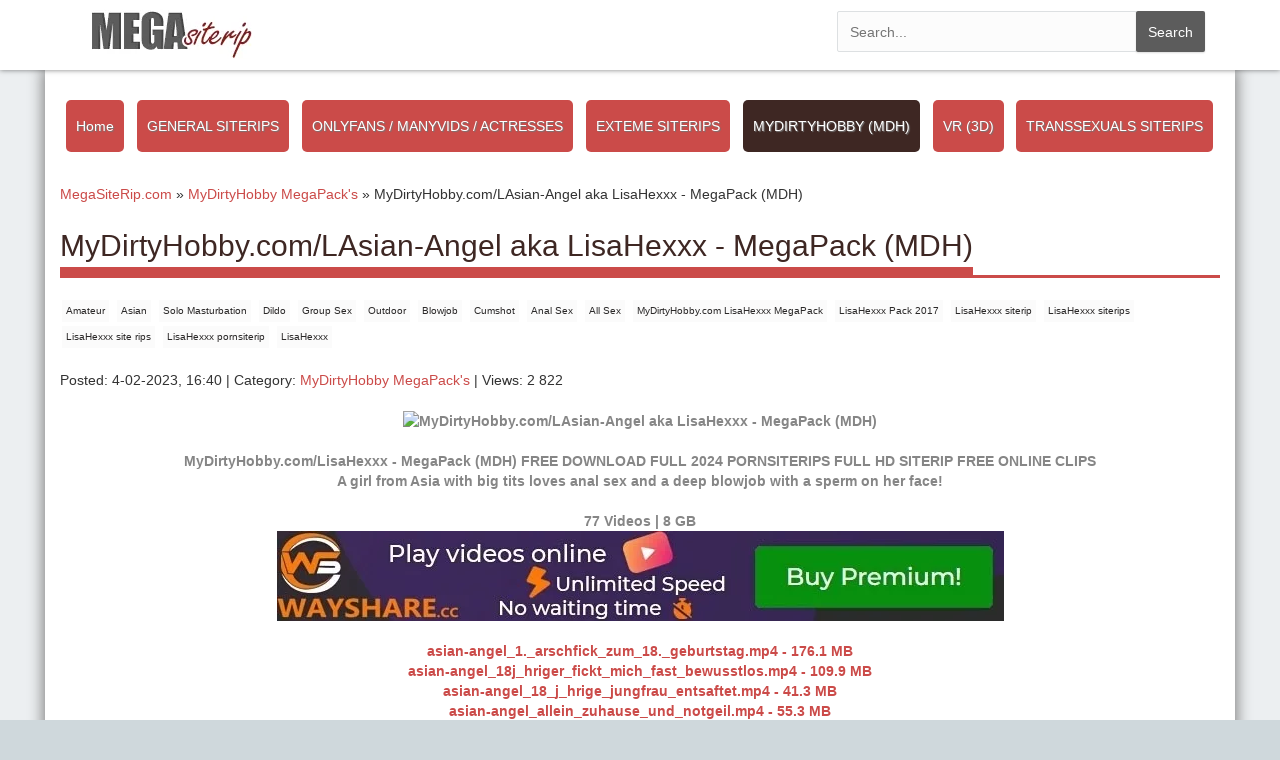

--- FILE ---
content_type: text/html; charset=utf-8
request_url: https://megasiterip.com/mydirtyhobby-megapacks29/1338-mydirtyhobbycom-lisahexxx-megapack.html
body_size: 6687
content:
<!DOCTYPE html>
<html lang="en-US">
<head>
	<meta charset="utf-8">
<title>MyDirtyHobby.com/LisaHexxx - MegaPack (MDH) FREE DOWNLOAD FULL 2019 PORNSITERIPS FULL HD SITERIP FREE ONLINE CLIPS</title>
<meta name="description" content="MyDirtyHobby.com/LisaHexxx - MegaPack (MDH) FREE DOWNLOAD FULL 2019 PORNSITERIPS FULL HD SITERIP FREE ONLINE CLIPS A girl from Asia with big tits loves anal sex and a deep blowjob with a sperm on her">
<meta name="keywords" content="Amateur, Asian, Solo Masturbation, Dildo, Group Sex, Outdoor, Blowjob, Cumshot, Anal Sex, All Sex, MyDirtyHobby.com LisaHexxx MegaPack, LisaHexxx Pack 2017, LisaHexxx siterip, LisaHexxx siterips, LisaHexxx site rips, LisaHexxx pornsiterip, LisaHexxx pornsiterips, LisaHexxx porn siterips, LisaHexxx porn siterip, LisaHexxx porn mdh siterip, LisaHexxx porn hd siterip, SITERIP, SITERIPS, PORN 2019, PORNSITERIP, PORNSITERIPS, FREE PORN, FREE PORN DOWNLOAD, ONLINE PORN 2019, TOP PORN SITERIPS, PORNRIP 2019, BEST SITERIPS">
<meta name="generator" content="DataLife Engine (http://dle-news.ru)">
<meta property="og:site_name" content="#1 BEST PREMIUM PORN SITERIPS SITES &amp; PAID PORN SITES 2026,Top Premium Porn Sites Streams &amp; Downloads">
<meta property="og:type" content="article">
<meta property="og:title" content="MyDirtyHobby.com/LAsian-Angel aka LisaHexxx - MegaPack (MDH)">
<meta property="og:url" content="https://megasiterip.com/mydirtyhobby-megapacks29/1338-mydirtyhobbycom-lisahexxx-megapack.html">
<meta name="news_keywords" content="Amateur, Asian, Solo Masturbation, Dildo, Group Sex, Outdoor, Blowjob, Cumshot, Anal Sex, All Sex, MyDirtyHobby.com LisaHexxx MegaPack, LisaHexxx Pack 2017, LisaHexxx siterip, LisaHexxx siterips, LisaHexxx site rips, LisaHexxx pornsiterip, LisaHexxx">
<meta property="og:image" content="https://allsiterips.com/uploads/posts/2017-04/1492550035_2323434-horz.jpg">
<meta property="og:description" content="MyDirtyHobby.com/LisaHexxx - MegaPack (MDH) FREE DOWNLOAD FULL 2024 PORNSITERIPS FULL HD SITERIP FREE ONLINE CLIPSA girl from Asia with big tits loves anal sex and a deep blowjob with a sperm on her face!77 Videos | 8 GB asian-angel_1._arschfick_zum_18._geburtstag.mp4 - 176.1">
<link rel="search" type="application/opensearchdescription+xml" href="https://megasiterip.com/index.php?do=opensearch" title="#1 BEST PREMIUM PORN SITERIPS SITES &amp; PAID PORN SITES 2026,Top Premium Porn Sites Streams &amp; Downloads">
<link rel="canonical" href="https://megasiterip.com/mydirtyhobby-megapacks29/1338-mydirtyhobbycom-lisahexxx-megapack.html">
<link rel="alternate" type="application/rss+xml" title="#1 BEST PREMIUM PORN SITERIPS SITES &amp; PAID PORN SITES 2026,Top Premium Porn Sites Streams &amp; Downloads" href="https://megasiterip.com/rss.xml">

<script src="/engine/classes/min/index.php?g=general&amp;v=8086b"></script>
<script src="/engine/classes/min/index.php?f=engine/classes/js/jqueryui.js,engine/classes/js/dle_js.js,engine/classes/masha/masha.js&amp;v=8086b" defer></script>
	<meta name="HandheldFriendly" content="true">
	<meta name="format-detection" content="telephone=no">
	<meta name="viewport" content="user-scalable=no, initial-scale=1.0, maximum-scale=1.0, width=device-width"> 
	<meta name="apple-mobile-web-app-capable" content="yes">
	<meta name="apple-mobile-web-app-status-bar-style" content="default">    
	<link rel="shortcut icon" href="/templates/Red/images/favicon.ico">
	<link rel="apple-touch-icon" href="/templates/Red/images/touch-icon-iphone.png">
	<link rel="apple-touch-icon" sizes="76x76" href="/templates/Red/images/touch-icon-ipad.png">
	<link rel="apple-touch-icon" sizes="120x120" href="/templates/Red/images/touch-icon-iphone-retina.png">
	<link rel="apple-touch-icon" sizes="152x152" href="/templates/Red/images/touch-icon-ipad-retina.png">
	<link href="/templates/Red/css/engine.css" type="text/css" rel="stylesheet">
	<link href="/templates/Red/css/styles.css?1" type="text/css" rel="stylesheet">
	<!-- Global site tag (gtag.js) - Google Analytics -->
	<script async src="https://www.googletagmanager.com/gtag/js?id=G-STCN0B72NS"></script>
	<script>
	  window.dataLayer = window.dataLayer || [];
	  function gtag(){dataLayer.push(arguments);}
	  gtag('js', new Date());

	  gtag('config', 'G-STCN0B72NS');
	</script>
</head>
<body>
    <nav class="navbar navbar-big navbar-inverse navbar-fixed-top">
<div class="container">
<div class="navbar-header">
<button type="button" class="navbar-toggle" data-toggle="collapse" data-target="#bs-example-navbar-collapse-1">
<span class="sr-only">Toggle navigation</span><i class="fa fa-bars"></i></button>
<a class="navbar-brand" href="/"><img class="logo logo-big" src="/templates/Red/images/logo.png" alt=""></a>
</div>
<div class="collapse navbar-collapse" id="bs-example-navbar-collapse-1">
<ul class="nav navbar-nav">
    <form id="q_search" method="post">
						<div class="q_search">
							<input id="story" name="story" placeholder="Search..." type="search">
							<button class="btn" type="submit" title="Search">Search</button>
						</div>
						<input type="hidden" name="do" value="search">
						<input type="hidden" name="subaction" value="search">
					</form>
<ul class="dropdown-menu mdwn-menu scrollable-menu" role="menu">
<li>
<div class="row">
<div class="col-md-2 thumb">
<div class="category-item"><a href="1"><span>1</span></a></div>
</div>
<div class="col-md-2 thumb">
<div class="category-item"><a href="2"><span>2</span></a></div>
</div>
<div class="col-md-2 thumb">
<div class="category-item"><a href="3"><span>3</span></a></div>
</div>
</div>
</li>
</ul>

</ul>
</div>
</div>
</nav>
    <div class="main">
        <div class="container" id="top">
        <div class="categories">
		<a href="/">Home</a>
        <a href="/generalsiterips29" >GENERAL SITERIPS</a>
        <a href="/onlyfanscom-manyvidscom-megapacks" >ONLYFANS / MANYVIDS / ACTRESSES</a>
        <a href="/special-interest-siterips29" >EXTEME SITERIPS</a>
        <a href="/mydirtyhobby-megapacks29" class="catsel">MYDIRTYHOBBY (MDH)</a>
        <a href="/3d-amp-virtual-reality-site-rips" >VR (3D)</a>
        <a href="/transsexual-siterips" >TRANSSEXUALS SITERIPS</a>
        </div>
				 
            
             
            
            				 
            
            
           
            
            
                
            <div class="row">
                <div class="col-lg-12">
                    <div class="speedbar"><div class="over"><span itemscope itemtype="https://schema.org/BreadcrumbList"><span itemprop="itemListElement" itemscope itemtype="https://schema.org/ListItem"><meta itemprop="position" content="1"><a href="https://megasiterip.com/" itemprop="item"><span itemprop="name">MegaSiteRip.com</span></a></span> &raquo; <span itemprop="itemListElement" itemscope itemtype="https://schema.org/ListItem"><meta itemprop="position" content="2"><a href="https://megasiterip.com/mydirtyhobby-megapacks29/" itemprop="item"><span itemprop="name">MyDirtyHobby MegaPack&#039;s</span></a></span> &raquo; MyDirtyHobby.com/LAsian-Angel aka LisaHexxx - MegaPack (MDH)</span></div></div>
                    <div id='dle-content'><h1 class="page-header"><span>MyDirtyHobby.com/LAsian-Angel aka LisaHexxx - MegaPack (MDH)</span></h1>
<div class="tags">
<span><a href="https://megasiterip.com/tags/Amateur/">Amateur</a></span> <span><a href="https://megasiterip.com/tags/Asian/">Asian</a></span> <span><a href="https://megasiterip.com/tags/Solo%20Masturbation/">Solo Masturbation</a></span> <span><a href="https://megasiterip.com/tags/Dildo/">Dildo</a></span> <span><a href="https://megasiterip.com/tags/Group%20Sex/">Group Sex</a></span> <span><a href="https://megasiterip.com/tags/Outdoor/">Outdoor</a></span> <span><a href="https://megasiterip.com/tags/Blowjob/">Blowjob</a></span> <span><a href="https://megasiterip.com/tags/Cumshot/">Cumshot</a></span> <span><a href="https://megasiterip.com/tags/Anal%20Sex/">Anal Sex</a></span> <span><a href="https://megasiterip.com/tags/All%20Sex/">All Sex</a></span> <span><a href="https://megasiterip.com/tags/MyDirtyHobby.com%20LisaHexxx%20MegaPack/">MyDirtyHobby.com LisaHexxx MegaPack</a></span> <span><a href="https://megasiterip.com/tags/LisaHexxx%20Pack%202017/">LisaHexxx Pack 2017</a></span> <span><a href="https://megasiterip.com/tags/LisaHexxx%20siterip/">LisaHexxx siterip</a></span> <span><a href="https://megasiterip.com/tags/LisaHexxx%20siterips/">LisaHexxx siterips</a></span> <span><a href="https://megasiterip.com/tags/LisaHexxx%20site%20rips/">LisaHexxx site rips</a></span> <span><a href="https://megasiterip.com/tags/LisaHexxx%20pornsiterip/">LisaHexxx pornsiterip</a></span> <span><a href="https://megasiterip.com/tags/LisaHexxx/">LisaHexxx</a></span>
</div>
<br>
Posted: 4-02-2023, 16:40 | Category: <a href="https://megasiterip.com/mydirtyhobby-megapacks29/">MyDirtyHobby MegaPack&#039;s</a> | Views: 2 822
<br>
<br>

		<div class="story_cont">
			<div style="text-align:center;"><!--dle_image_begin:https://allsiterips.com/uploads/posts/2017-04/1492550035_2323434-horz.jpg|--><img src="https://allsiterips.com/uploads/posts/2017-04/1492550035_2323434-horz.jpg" style="max-width:100%;" alt="MyDirtyHobby.com/LAsian-Angel aka LisaHexxx - MegaPack (MDH)"><!--dle_image_end--></div><br>MyDirtyHobby.com/LisaHexxx - MegaPack (MDH) FREE DOWNLOAD FULL 2024 PORNSITERIPS FULL HD SITERIP FREE ONLINE CLIPS<br>A girl from Asia with big tits loves anal sex and a deep blowjob with a sperm on her face!<br><div class="numsize"><br>77 Videos | 8 GB <br></div><div class="waysha"><br><a href="https://wayshare.cc/tpk3sqqwqvgb/asian-angel_1._arschfick_zum_18._geburtstag.mp4.html" target="_blank" rel="noopener external noreferrer">asian-angel_1._arschfick_zum_18._geburtstag.mp4 - 176.1 MB</a><br><a href="https://wayshare.cc/yvocwpmxrcpb/asian-angel_18j_hriger_fickt_mich_fast_bewusstlos.mp4.html" target="_blank" rel="noopener external noreferrer">asian-angel_18j_hriger_fickt_mich_fast_bewusstlos.mp4 - 109.9 MB</a><br><a href="https://wayshare.cc/0laiwxyf2uxs/asian-angel_18_j_hrige_jungfrau_entsaftet.mp4.html" target="_blank" rel="noopener external noreferrer">asian-angel_18_j_hrige_jungfrau_entsaftet.mp4 - 41.3 MB</a><br><a href="https://wayshare.cc/q6esrrr7ojcl/asian-angel_allein_zuhause_und_notgeil.mp4.html" target="_blank" rel="noopener external noreferrer">asian-angel_allein_zuhause_und_notgeil.mp4 - 55.3 MB</a><br><a href="https://wayshare.cc/11kewjlcwtha/asian-angel_am_1.tag_gleich_vom_chef_benutzt.mp4.html" target="_blank" rel="noopener external noreferrer">asian-angel_am_1.tag_gleich_vom_chef_benutzt.mp4 - 125.2 MB</a><br><a href="https://wayshare.cc/3j7zw75moqyg/asian-angel_arschfick_quicky_in_der_k_che.mp4.html" target="_blank" rel="noopener external noreferrer">asian-angel_arschfick_quicky_in_der_k_che.mp4 - 22.8 MB</a><br><a href="https://wayshare.cc/pj38g5wa0o7k/asian-angel_auch_der_kameramann_darf_spritzen.mp4.html" target="_blank" rel="noopener external noreferrer">asian-angel_auch_der_kameramann_darf_spritzen.mp4 - 52.4 MB</a><br><a href="https://wayshare.cc/i1735o9kpcfw/asian-angel_bademeister_abgeschleppt_und_abgemolken.mp4.html" target="_blank" rel="noopener external noreferrer">asian-angel_bademeister_abgeschleppt_und_abgemolken.mp4 - 23.7 MB</a><br><a href="https://wayshare.cc/eim0vzoduhsl/asian-angel_beim_livechat_voll_ins_auge_gespritzt.mp4.html" target="_blank" rel="noopener external noreferrer">asian-angel_beim_livechat_voll_ins_auge_gespritzt.mp4 - 34.8 MB</a><br><a href="https://wayshare.cc/ot8jsibbhmfu/asian-angel_bin_richtig_ange_t_worden.mp4.html" target="_blank" rel="noopener external noreferrer">asian-angel_bin_richtig_ange_t_worden.mp4 - 9.8 MB</a><br><a href="https://wayshare.cc/hnx91zll3rw6/asian-angel_bis_zur_ekstase_gefickt.mp4.html" target="_blank" rel="noopener external noreferrer">asian-angel_bis_zur_ekstase_gefickt.mp4 - 280.8 MB</a><br><a href="https://wayshare.cc/nhfdjo7whd5b/asian-angel_body2body_massage_mit_geilem_fick.mp4.html" target="_blank" rel="noopener external noreferrer">asian-angel_body2body_massage_mit_geilem_fick.mp4 - 222.3 MB</a><br><a href="https://wayshare.cc/8n0nm9bc90s3/asian-angel_das_sperma_l_uft_aus_meiner_fotze.mp4.html" target="_blank" rel="noopener external noreferrer">asian-angel_das_sperma_l_uft_aus_meiner_fotze.mp4 - 63.9 MB</a><br><a href="https://wayshare.cc/bqnt7s5s0vr7/asian-angel_der_erste_dreier_mit_meiner_stiefmami.mp4.html" target="_blank" rel="noopener external noreferrer">asian-angel_der_erste_dreier_mit_meiner_stiefmami.mp4 - 350.6 MB</a><br><a href="https://wayshare.cc/kthylc21uo6r/asian-angel_der_perverse_sohn_meiner_freundin.mp4.html" target="_blank" rel="noopener external noreferrer">asian-angel_der_perverse_sohn_meiner_freundin.mp4 - 92.2 MB</a><br><a href="https://wayshare.cc/7kdamhyjp6u4/asian-angel_die_magic_point_massage.mp4.html" target="_blank" rel="noopener external noreferrer">asian-angel_die_magic_point_massage.mp4 - 36.9 MB</a><br><a href="https://wayshare.cc/xt6b49rolqzs/asian-angel_dreist_-_w_hrend_ich_schlief.mp4.html" target="_blank" rel="noopener external noreferrer">asian-angel_dreist_-_w_hrend_ich_schlief.mp4 - 139.3 MB</a><br><a href="https://wayshare.cc/mvny3cbwmvgd/asian-angel_ein_orgasmus_jagt_den_n_chsten.mp4.html" target="_blank" rel="noopener external noreferrer">asian-angel_ein_orgasmus_jagt_den_n_chsten.mp4 - 69.6 MB</a><br><a href="https://wayshare.cc/toizuzbjc8st/asian-angel_freundin_beim_massieren_verf_hrt.mp4.html" target="_blank" rel="noopener external noreferrer">asian-angel_freundin_beim_massieren_verf_hrt.mp4 - 49.6 MB</a><br><a href="https://wayshare.cc/4m5eml0cvv24/asian-angel_fussball_oder_3-loch-fick.mp4.html" target="_blank" rel="noopener external noreferrer">asian-angel_fussball_oder_3-loch-fick.mp4 - 124.9 MB</a><br><a href="https://wayshare.cc/7zg8pazxdlht/asian-angel_geile_asiatin_treibt_s_mit_heisser_latina.mp4.html" target="_blank" rel="noopener external noreferrer">asian-angel_geile_asiatin_treibt_s_mit_heisser_latina.mp4 - 36.0 MB</a><br><a href="https://wayshare.cc/164mldroxmsw/asian-angel_gesichtsbesamung_beim_telefonieren.mp4.html" target="_blank" rel="noopener external noreferrer">asian-angel_gesichtsbesamung_beim_telefonieren.mp4 - 54.3 MB</a><br><a href="https://wayshare.cc/0qrxqepophwk/asian-angel_handwerkerlehrling_den_schwanz_gelutscht.mp4.html" target="_blank" rel="noopener external noreferrer">asian-angel_handwerkerlehrling_den_schwanz_gelutscht.mp4 - 146.3 MB</a><br><a href="https://wayshare.cc/dqrgpflyuk2b/asian-angel_ich_entjungfere_ihn_anal.mp4.html" target="_blank" rel="noopener external noreferrer">asian-angel_ich_entjungfere_ihn_anal.mp4 - 38.6 MB</a><br><a href="https://wayshare.cc/dpip87lnpngk/asian-angel_ich_geb_s_stiefmami_in_beide_l_cher.mp4.html" target="_blank" rel="noopener external noreferrer">asian-angel_ich_geb_s_stiefmami_in_beide_l_cher.mp4 - 23.4 MB</a><br><a href="https://wayshare.cc/o546p61aqdtf/asian-angel_ich___auf_den_schnee.mp4.html" target="_blank" rel="noopener external noreferrer">asian-angel_ich___auf_den_schnee.mp4 - 37.1 MB</a><br><a href="https://wayshare.cc/o7mjbuxnug8l/asian-angel_inlineskaten_mit_plug_im_arsch.mp4.html" target="_blank" rel="noopener external noreferrer">asian-angel_inlineskaten_mit_plug_im_arsch.mp4 - 26.2 MB</a><br><a href="https://wayshare.cc/hwi4198dkyux/asian-angel_in_den__ligen_arsch_gefickt.mp4.html" target="_blank" rel="noopener external noreferrer">asian-angel_in_den__ligen_arsch_gefickt.mp4 - 90.5 MB</a><br><a href="https://wayshare.cc/9xpv9cf9nq06/asian-angel_in_wetlooks_gefickt.mp4.html" target="_blank" rel="noopener external noreferrer">asian-angel_in_wetlooks_gefickt.mp4 - 30.0 MB</a><br><a href="https://wayshare.cc/x46rzs2epyax/asian-angel_junger_hengst_macht_mich_total_fertig.mp4.html" target="_blank" rel="noopener external noreferrer">asian-angel_junger_hengst_macht_mich_total_fertig.mp4 - 154.6 MB</a><br><a href="https://wayshare.cc/j0xd03gd43tu/asian-angel_jungschwanz-sperma_f_r_mein_gesicht.mp4.html" target="_blank" rel="noopener external noreferrer">asian-angel_jungschwanz-sperma_f_r_mein_gesicht.mp4 - 14.1 MB</a><br><a href="https://wayshare.cc/zg6gwatgmqsx/asian-angel_kollegen_beim_autofahren_abgewichst.mp4.html" target="_blank" rel="noopener external noreferrer">asian-angel_kollegen_beim_autofahren_abgewichst.mp4 - 38.8 MB</a><br><a href="https://wayshare.cc/ghyxe9sgbivm/asian-angel_komm_in_meinen_mund.mp4.html" target="_blank" rel="noopener external noreferrer">asian-angel_komm_in_meinen_mund.mp4 - 32.2 MB</a><br><a href="https://wayshare.cc/aifgt6jl4qbh/asian-angel_krass__meine_tante_beim_masturbieren_erwischt.mp4.html" target="_blank" rel="noopener external noreferrer">asian-angel_krass__meine_tante_beim_masturbieren_erwischt.mp4 - 209.2 MB</a><br><a href="https://wayshare.cc/d0i872qt5fbb/asian-angel_krass__so_bin_ich_noch_nie_gefickt_worden.mp4.html" target="_blank" rel="noopener external noreferrer">asian-angel_krass__so_bin_ich_noch_nie_gefickt_worden.mp4 - 40.4 MB</a><br><a href="https://wayshare.cc/697mgsv1nwnv/asian-angel_lol__ungewollt_auf_user_abgesquirtet.mp4.html" target="_blank" rel="noopener external noreferrer">asian-angel_lol__ungewollt_auf_user_abgesquirtet.mp4 - 135.4 MB</a><br><a href="https://wayshare.cc/rnpv4ghssa44/asian-angel_mal_schnell_abgeblasen.mp4.html" target="_blank" rel="noopener external noreferrer">asian-angel_mal_schnell_abgeblasen.mp4 - 13.3 MB</a><br><a href="https://wayshare.cc/6ec119jssek5/asian-angel_mamas_sch_ler_verf_hrt.mp4.html" target="_blank" rel="noopener external noreferrer">asian-angel_mamas_sch_ler_verf_hrt.mp4 - 91.5 MB</a><br><a href="https://wayshare.cc/wk6s1s9nlcoq/asian-angel_mein_erster_fick_vor_der_cam.mp4.html" target="_blank" rel="noopener external noreferrer">asian-angel_mein_erster_fick_vor_der_cam.mp4 - 63.6 MB</a><br><a href="https://wayshare.cc/bcf7b2dymqqn/asian-angel_mein_geiler_arsch.mp4.html" target="_blank" rel="noopener external noreferrer">asian-angel_mein_geiler_arsch.mp4 - 5.7 MB</a><br><a href="https://wayshare.cc/y4f2ge12oq16/asian-angel_mein_neues_lieblingsspielzeug.mp4.html" target="_blank" rel="noopener external noreferrer">asian-angel_mein_neues_lieblingsspielzeug.mp4 - 23.9 MB</a><br><a href="https://wayshare.cc/633dssax5t4g/asian-angel_morgenlatte_vom_sohn_meiner_freundin_ausgenutzt.mp4.html" target="_blank" rel="noopener external noreferrer">asian-angel_morgenlatte_vom_sohn_meiner_freundin_ausgenutzt.mp4 - 112.2 MB</a><br><a href="https://wayshare.cc/8l34lm1tz5f4/asian-angel_neuen_mitbewohner_getestet.mp4.html" target="_blank" rel="noopener external noreferrer">asian-angel_neuen_mitbewohner_getestet.mp4 - 216.8 MB</a><br><a href="https://wayshare.cc/hsqvihulniha/asian-angel_papa_beim_v_geln_beobachtet.mp4.html" target="_blank" rel="noopener external noreferrer">asian-angel_papa_beim_v_geln_beobachtet.mp4 - 181.6 MB</a><br><a href="https://wayshare.cc/6vma2aluu1e1/asian-angel_partybekanntschaft_spritzt_mir_im_schlaf_ins_gesicht.mp4.html" target="_blank" rel="noopener external noreferrer">asian-angel_partybekanntschaft_spritzt_mir_im_schlaf_ins_gesicht.mp4 - 84.2 MB</a><br><a href="https://wayshare.cc/kmy44ylwuhc8/asian-angel_peinlich_-_junger_rekrut_spritzt_viel_zu_schnell.mp4.html" target="_blank" rel="noopener external noreferrer">asian-angel_peinlich_-_junger_rekrut_spritzt_viel_zu_schnell.mp4 - 151.3 MB</a><br><a href="https://wayshare.cc/09kls6wpuwqp/asian-angel_quicky_im_wald.mp4.html" target="_blank" rel="noopener external noreferrer">asian-angel_quicky_im_wald.mp4 - 32.9 MB</a><br><a href="https://wayshare.cc/qtrwmevs0kx6/asian-angel_schlampe_beim_w_sche_aufh_ngen_abgefickt.mp4.html" target="_blank" rel="noopener external noreferrer">asian-angel_schlampe_beim_w_sche_aufh_ngen_abgefickt.mp4 - 50.3 MB</a><br><a href="https://wayshare.cc/vqroeqo62u8d/asian-angel_sperma_schlucken.mp4.html" target="_blank" rel="noopener external noreferrer">asian-angel_sperma_schlucken.mp4 - 25.5 MB</a><br><a href="https://wayshare.cc/1x46w33lhc2s/asian-angel_sperma_vom_besten_freund_ins_gesicht_gespuckt.mp4.html" target="_blank" rel="noopener external noreferrer">asian-angel_sperma_vom_besten_freund_ins_gesicht_gespuckt.mp4 - 107.7 MB</a><br><a href="https://wayshare.cc/mmy2k4s1c95t/asian-angel_spritz_auf_mein_neues_zungenpiercing.mp4.html" target="_blank" rel="noopener external noreferrer">asian-angel_spritz_auf_mein_neues_zungenpiercing.mp4 - 30.5 MB</a><br><a href="https://wayshare.cc/cceevz69gbol/asian-angel_stiefmami_anal_zum_orgasmus_gebracht.mp4.html" target="_blank" rel="noopener external noreferrer">asian-angel_stiefmami_anal_zum_orgasmus_gebracht.mp4 - 254.2 MB</a><br><a href="https://wayshare.cc/ruhbow82xhug/asian-angel_stiefmami_entjungfert_18j._schnellspritzer.mp4.html" target="_blank" rel="noopener external noreferrer">asian-angel_stiefmami_entjungfert_18j._schnellspritzer.mp4 - 52.4 MB</a><br><a href="https://wayshare.cc/w6w921wtn55s/asian-angel_stiefmami_hat_was_vergessen_.mp4.html" target="_blank" rel="noopener external noreferrer">asian-angel_stiefmami_hat_was_vergessen_.mp4 - 123.9 MB</a><br><a href="https://wayshare.cc/j5zgz036m9g0/asian-angel_stiefmami_leckt_meine_gecreampiete_muschi.mp4.html" target="_blank" rel="noopener external noreferrer">asian-angel_stiefmami_leckt_meine_gecreampiete_muschi.mp4 - 46.3 MB</a><br><a href="https://wayshare.cc/i4tlbq9fb891/asian-angel_stiefmami_mit_strap-on_gefickt.mp4.html" target="_blank" rel="noopener external noreferrer">asian-angel_stiefmami_mit_strap-on_gefickt.mp4 - 196.9 MB</a><br><a href="https://wayshare.cc/xpdtzqux4ye3/asian-angel_stiefmami_rammelt_mich_richtig_durch.mp4.html" target="_blank" rel="noopener external noreferrer">asian-angel_stiefmami_rammelt_mich_richtig_durch.mp4 - 127.7 MB</a><br><a href="https://wayshare.cc/hnt1fj9fzhrd/asian-angel_treuetest_mit_zuk_nftigen_schwager.mp4.html" target="_blank" rel="noopener external noreferrer">asian-angel_treuetest_mit_zuk_nftigen_schwager.mp4 - 159.3 MB</a><br><a href="https://wayshare.cc/7h6whemwk48w/asian-angel_usersperma_f_r_meine_stiefmami_und_mich.mp4.html" target="_blank" rel="noopener external noreferrer">asian-angel_usersperma_f_r_meine_stiefmami_und_mich.mp4 - 226.5 MB</a><br><a href="https://wayshare.cc/nmybmdpt53c6/asian-angel_user_deepthroat_mit_gesichtsbesahmung.mp4.html" target="_blank" rel="noopener external noreferrer">asian-angel_user_deepthroat_mit_gesichtsbesahmung.mp4 - 207.0 MB</a><br><a href="https://wayshare.cc/rq4ydkmkn408/asian-angel_voll_im_hals_abgespritzt.mp4.html" target="_blank" rel="noopener external noreferrer">asian-angel_voll_im_hals_abgespritzt.mp4 - 26.1 MB</a><br><a href="https://wayshare.cc/umbctj67k7ec/asian-angel_vom_nachbarn_in_der_k_che_gefickt.mp4.html" target="_blank" rel="noopener external noreferrer">asian-angel_vom_nachbarn_in_der_k_che_gefickt.mp4 - 72.5 MB</a><br><a href="https://wayshare.cc/bzw4rnwp3t5g/asian-angel_vom_perversen_onkel_doktor_gesund_gefickt.mp4.html" target="_blank" rel="noopener external noreferrer">asian-angel_vom_perversen_onkel_doktor_gesund_gefickt.mp4 - 92.7 MB</a><br><a href="https://wayshare.cc/7epl67trn7s2/asian-angel_von_einer_maschine_durchgeh_mmert.mp4.html" target="_blank" rel="noopener external noreferrer">asian-angel_von_einer_maschine_durchgeh_mmert.mp4 - 37.5 MB</a><br><a href="https://wayshare.cc/brd5i5o3mq00/asian-angel_von_papas_kollegen_anal_benutzt.mp4.html" target="_blank" rel="noopener external noreferrer">asian-angel_von_papas_kollegen_anal_benutzt.mp4 - 224.3 MB</a><br><a href="https://wayshare.cc/e3w6780ryjl6/asian-angel_von_partytyp_ungesch_tzt_in_den_po_gefickt.mp4.html" target="_blank" rel="noopener external noreferrer">asian-angel_von_partytyp_ungesch_tzt_in_den_po_gefickt.mp4 - 277.5 MB</a><br><a href="https://wayshare.cc/sfz3hnf67ig8/asian-angel_wahnsinn_-_so_hat_mich_noch_keiner_befriedigt.mp4.html" target="_blank" rel="noopener external noreferrer">asian-angel_wahnsinn_-_so_hat_mich_noch_keiner_befriedigt.mp4 - 52.7 MB</a><br><a href="https://wayshare.cc/5saj0mcocnka/asian-angel_was_soll_das.mp4.html" target="_blank" rel="noopener external noreferrer">asian-angel_was_soll_das.mp4 - 24.3 MB</a><br><a href="https://wayshare.cc/vkbvqb9ezkkq/asian-angel_wehrlos_-_fickmaul_vom_nachbarn_benutzt.mp4.html" target="_blank" rel="noopener external noreferrer">asian-angel_wehrlos_-_fickmaul_vom_nachbarn_benutzt.mp4 - 26.4 MB</a><br><a href="https://wayshare.cc/wdzm03u1fhcr/asian-angel_wenn_papa_mal_nicht_da_ist.mp4.html" target="_blank" rel="noopener external noreferrer">asian-angel_wenn_papa_mal_nicht_da_ist.mp4 - 78.1 MB</a><br><a href="https://wayshare.cc/extwjvsu2794/asian-angel_wenn_stiefmami_zu_besuch_ist.mp4.html" target="_blank" rel="noopener external noreferrer">asian-angel_wenn_stiefmami_zu_besuch_ist.mp4 - 493.9 MB</a><br><a href="https://wayshare.cc/qk0wnykc0kai/asian-angel_wenn_stiefmami_zu_besuch_ist.mp4.html" target="_blank" rel="noopener external noreferrer">asian-angel_wenn_stiefmami_zu_besuch_ist.mp4 - 493.9 MB</a><br><a href="https://wayshare.cc/76bkwan29bzk/asian-angel_wenn_stiefmami_zu_besuch_ist.mp4.html" target="_blank" rel="noopener external noreferrer">asian-angel_wenn_stiefmami_zu_besuch_ist.mp4 - 493.9 MB</a><br><a href="https://wayshare.cc/mtcmznufblzn/asian-angel_wieviel_finger_passen_bei_stiefmami_rein.mp4.html" target="_blank" rel="noopener external noreferrer">asian-angel_wieviel_finger_passen_bei_stiefmami_rein.mp4 - 208.3 MB</a><br><a href="https://wayshare.cc/hgwgx88wpgen/asian-angel_wusste_gar_nicht_wessen_schwanz_das_ist.mp4.html" target="_blank" rel="noopener external noreferrer">asian-angel_wusste_gar_nicht_wessen_schwanz_das_ist.mp4 - 176.1 MB</a><br></div>
			  
		</div>
<div class="fullstory_foot">
	
	<div class="related">
        <div class="page-header" style="padding-bottom: 6px;"><span>Related Siterips</span></div>
		<div class="row">
			<article class="col-md-3 thumb">
    <div class="item">
		<a href="https://megasiterip.com/mydirtyhobby-megapacks29/1073-kleinebiene89-mydirtyhobbycom-megapack.html">
            <div class="image short-img">
                <img class="img-responsive" src="https://allsiterips.com/uploads/posts/2017-01/1483792925_kleinebiene89-horz.jpg" alt="Kleinebiene89 / MyDirtyHobby.com - MegaPack" style="width: 120%;">
                     <div id="about" class="about" style="display: none;">Kleinebiene89 / MyDirtyHobby.com - MegaPack...</div>
            </div>
            <div class="name">
			<h2 class="h4">Kleinebiene89 / MyDirtyHobby.com - MegaPack</h2>
            </div>
        </a>
    </div>
</article><article class="col-md-3 thumb">
    <div class="item">
		<a href="https://megasiterip.com/mydirtyhobby-megapacks29/1060-bonitadesax-mydirtyhobbycom-megapack.html">
            <div class="image short-img">
                <img class="img-responsive" src="https://allsiterips.com/uploads/posts/2017-01/1483488092_2kpf7-horz.jpg" alt="BonitaDeSax / MyDirtyHobby.com - MegaPack" style="width: 120%;">
                     <div id="about" class="about" style="display: none;">BonitaDeSax / MyDirtyHobby.com - MegaPack...</div>
            </div>
            <div class="name">
			<h2 class="h4">BonitaDeSax / MyDirtyHobby.com - MegaPack</h2>
            </div>
        </a>
    </div>
</article><article class="col-md-3 thumb">
    <div class="item">
		<a href="https://megasiterip.com/mydirtyhobby-megapacks29/1396-mydirtyhobbycom-blond4you-megapack.html">
            <div class="image short-img">
                <img class="img-responsive" src="https://allsiterips.com/uploads/posts/2017-05/1495382745_2tk7t-horz.jpg" alt="MyDirtyHobby.com/Blond4you MegaPack" style="width: 120%;">
                     <div id="about" class="about" style="display: none;">MyDirtyHobby.com/Blond4you MegaPack...</div>
            </div>
            <div class="name">
			<h2 class="h4">MyDirtyHobby.com/Blond4you MegaPack</h2>
            </div>
        </a>
    </div>
</article><article class="col-md-3 thumb">
    <div class="item">
		<a href="https://megasiterip.com/mydirtyhobby-megapacks29/1066-lucy-bang-mydirtyhobbycom-megapack.html">
            <div class="image short-img">
                <img class="img-responsive" src="https://allsiterips.com/uploads/posts/2017-01/1483491655_2069892-horz.jpg" alt="Lucy-Bang / MyDirtyHobby.com - MegaPack" style="width: 120%;">
                     <div id="about" class="about" style="display: none;">Lucy-Bang / MyDirtyHobby.com - MegaPack...</div>
            </div>
            <div class="name">
			<h2 class="h4">Lucy-Bang / MyDirtyHobby.com - MegaPack</h2>
            </div>
        </a>
    </div>
</article><article class="col-md-3 thumb">
    <div class="item">
		<a href="https://megasiterip.com/mydirtyhobby-megapacks29/1386-mydirtyhobbycom-swinger-party-megapack.html">
            <div class="image short-img">
                <img class="img-responsive" src="https://allsiterips.com/uploads/posts/2017-05/1494850966_401040_hardprofil-horz.jpg" alt="MyDirtyHobby.com/Swinger-Party MegaPack" style="width: 120%;">
                     <div id="about" class="about" style="display: none;">MyDirtyHobby.com/Swinger-Party MegaPack...</div>
            </div>
            <div class="name">
			<h2 class="h4">MyDirtyHobby.com/Swinger-Party MegaPack</h2>
            </div>
        </a>
    </div>
</article><article class="col-md-3 thumb">
    <div class="item">
		<a href="https://megasiterip.com/mydirtyhobby-megapacks29/1067-jungespaar23nrw-mydirtyhobbycom-megapack.html">
            <div class="image short-img">
                <img class="img-responsive" src="https://allsiterips.com/uploads/posts/2017-01/1483516227_2izmu-horz.jpg" alt="JungesPaar23NRW / MyDirtyHobby.com - MegaPack" style="width: 120%;">
                     <div id="about" class="about" style="display: none;">JungesPaar23NRW / MyDirtyHobby.com - MegaPack...</div>
            </div>
            <div class="name">
			<h2 class="h4">JungesPaar23NRW / MyDirtyHobby.com - MegaPack</h2>
            </div>
        </a>
    </div>
</article><article class="col-md-3 thumb">
    <div class="item">
		<a href="https://megasiterip.com/mydirtyhobby-megapacks29/1224-mydirtyhobbycom-anndarcy-and-schoolgirly-megapack.html">
            <div class="image short-img">
                <img class="img-responsive" src="https://allsiterips.com/uploads/posts/2017-03/1489315767_2p2fy-horz.jpg" alt="MyDirtyHobby.com / AnnDarcy and Schoolgirly - MegaPack" style="width: 120%;">
                     <div id="about" class="about" style="display: none;">MyDirtyHobby.com / AnnDarcy and Schoolgirly - MegaPack...</div>
            </div>
            <div class="name">
			<h2 class="h4">MyDirtyHobby.com / AnnDarcy and Schoolgirly - MegaPack</h2>
            </div>
        </a>
    </div>
</article><article class="col-md-3 thumb">
    <div class="item">
		<a href="https://megasiterip.com/mydirtyhobby-megapacks29/1372-mydirtyhobbycom-lana-diamant-megapack.html">
            <div class="image short-img">
                <img class="img-responsive" src="https://allsiterips.com/uploads/posts/2017-05/1493888477_34343.jpg" alt="MyDirtyHobby.com/Lana-Diamant - MegaPack" style="width: 120%;">
                     <div id="about" class="about" style="display: none;">MyDirtyHobby.com/Lana-Diamant - MegaPack...</div>
            </div>
            <div class="name">
			<h2 class="h4">MyDirtyHobby.com/Lana-Diamant - MegaPack</h2>
            </div>
        </a>
    </div>
</article><article class="col-md-3 thumb">
    <div class="item">
		<a href="https://megasiterip.com/mydirtyhobby-megapacks29/1321-mydirtyhobbycom-xxnastygirlxx-megapack.html">
            <div class="image short-img">
                <img class="img-responsive" src="https://allsiterips.com/uploads/posts/2017-04/1491752059_t93k-vert.jpg" alt="MyDirtyHobby.com/xXNastyGirlXx - MegaPack" style="width: 120%;">
                     <div id="about" class="about" style="display: none;">MyDirtyHobby.com/xXNastyGirlXx - MegaPack...</div>
            </div>
            <div class="name">
			<h2 class="h4">MyDirtyHobby.com/xXNastyGirlXx - MegaPack</h2>
            </div>
        </a>
    </div>
</article><article class="col-md-3 thumb">
    <div class="item">
		<a href="https://megasiterip.com/mydirtyhobby-megapacks29/1318-mydirtyhobbycom-brasilhexe-megapack.html">
            <div class="image short-img">
                <img class="img-responsive" src="https://allsiterips.com/uploads/posts/2017-04/1491742562_23uhv-horz.jpg" alt="MyDirtyHobby.com/Brasilhexe - MegaPack" style="width: 120%;">
                     <div id="about" class="about" style="display: none;">MyDirtyHobby.com/Brasilhexe - MegaPack...</div>
            </div>
            <div class="name">
			<h2 class="h4">MyDirtyHobby.com/Brasilhexe - MegaPack</h2>
            </div>
        </a>
    </div>
</article><article class="col-md-3 thumb">
    <div class="item">
		<a href="https://megasiterip.com/mydirtyhobby-megapacks29/1385-mydirtyhobbycom-thaigirl4you-megapack.html">
            <div class="image short-img">
                <img class="img-responsive" src="https://allsiterips.com/uploads/posts/2017-05/1494848299_24324324.jpg" alt="MyDirtyHobby.com/Thaigirl4you MegaPack" style="width: 120%;">
                     <div id="about" class="about" style="display: none;">MyDirtyHobby.com/Thaigirl4you MegaPack...</div>
            </div>
            <div class="name">
			<h2 class="h4">MyDirtyHobby.com/Thaigirl4you MegaPack</h2>
            </div>
        </a>
    </div>
</article><article class="col-md-3 thumb">
    <div class="item">
		<a href="https://megasiterip.com/mydirtyhobby-megapacks29/1102-schwedenlolita-mydirtyhobbycom-megapack.html">
            <div class="image short-img">
                <img class="img-responsive" src="https://allsiterips.com/uploads/posts/2017-01/1484775491_z8wb-vert.jpg" alt="Schwedenlolita / MyDirtyHobby.com - MegaPack" style="width: 120%;">
                     <div id="about" class="about" style="display: none;">Schwedenlolita / MyDirtyHobby.com - MegaPack...</div>
            </div>
            <div class="name">
			<h2 class="h4">Schwedenlolita / MyDirtyHobby.com - MegaPack</h2>
            </div>
        </a>
    </div>
</article>
		</div>
	</div>
	
</div>
<!--dlenavigationcomments-->

<script>$( document ).ready(function() {
  jQuery('[href ^= "https://tezfiles.com/"]').each(function(){
    var get = jQuery(this).attr('href')+'?site=megasiterip.com';
    jQuery(this).attr('href',get);
  });
});</script>

   <script>$( document ).ready(function() {
  jQuery('[href ^= "https://fboom.me/"]').each(function(){
    var get = jQuery(this).attr('href')+'?site=megasiterip.com';
    jQuery(this).attr('href',get);
  });
});</script>

   <script>$( document ).ready(function() {
  jQuery('[href ^= "https://k2s.cc/"]').each(function(){
    var get = jQuery(this).attr('href')+'?site=megasiterip.com';
    jQuery(this).attr('href',get);
  });
});</script>

   <script>$( document ).ready(function() {
  jQuery('[href ^= "https://keep2share.cc/"]').each(function(){
    var get = jQuery(this).attr('href')+'?site=megasiterip.com';
    jQuery(this).attr('href',get);
  });
});</script></div>
                </div>
			</div>
                
            </div>
			
            
            
            </div>
        <div class="foot">
<div class="container">
<div class="foot_links">
<div class="foot_links1">
<a class="foot_links_a" href="/#">Abuse</a> |
<a class="foot_links_a" href="/#">Feedback</a>
</div>
</div>
</div>
</div>            
            
<script>
$(document).ready(function() {
$('<a href="https://wayshare.cc/free279715.html" target="_blank" class="fullstory_banner"><img src="/templates/Red/images/waysha.jpg" alt=""></a><br><br>').insertBefore('.waysha');
});
</script>

</body>
</html>
<!-- DataLife Engine Copyright SoftNews Media Group (http://dle-news.ru) -->
